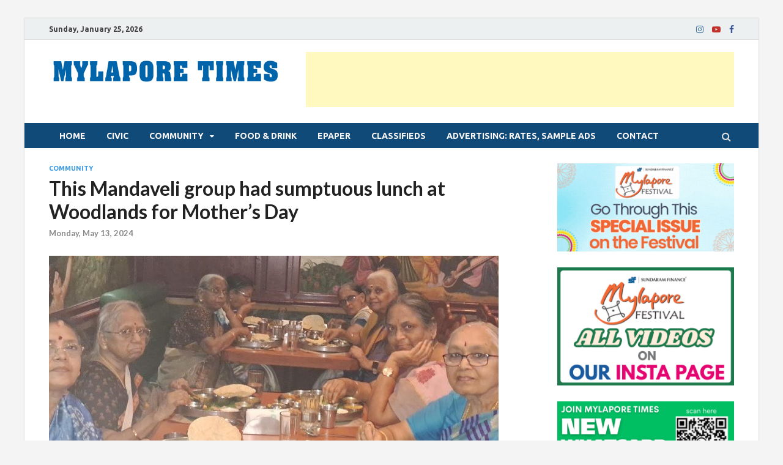

--- FILE ---
content_type: text/html; charset=UTF-8
request_url: https://www.mylaporetimes.com/2024/05/this-group-had-sumptuous-lunch-at-woodlands-for-mothers-day/
body_size: 16402
content:
<!DOCTYPE html>
<html lang="en-US">
<head>
<meta charset="UTF-8">
<meta name="viewport" content="width=device-width, initial-scale=1">
<link rel="profile" href="https://gmpg.org/xfn/11">

<meta name='robots' content='index, follow, max-image-preview:large, max-snippet:-1, max-video-preview:-1' />

	<!-- This site is optimized with the Yoast SEO plugin v23.8 - https://yoast.com/wordpress/plugins/seo/ -->
	<title>MYLAPORE TIMES - This Mandaveli group had sumptuous lunch at Woodlands for Mother&#039;s Day</title>
	<link rel="canonical" href="https://www.mylaporetimes.com/2024/05/this-group-had-sumptuous-lunch-at-woodlands-for-mothers-day/" />
	<meta property="og:locale" content="en_US" />
	<meta property="og:type" content="article" />
	<meta property="og:title" content="MYLAPORE TIMES - This Mandaveli group had sumptuous lunch at Woodlands for Mother&#039;s Day" />
	<meta property="og:description" content="The senior citizens of Ragamalika Appartments in Mandaveli celebrated Mother&rsquo;s Day by having lunch at The New Woodlands. They chose this place since it is their favouriteb place for dining. &hellip;" />
	<meta property="og:url" content="https://www.mylaporetimes.com/2024/05/this-group-had-sumptuous-lunch-at-woodlands-for-mothers-day/" />
	<meta property="og:site_name" content="MYLAPORE TIMES" />
	<meta property="article:publisher" content="https://www.facebook.com/mylaporetimes" />
	<meta property="article:published_time" content="2024-05-13T06:39:37+00:00" />
	<meta property="article:modified_time" content="2024-05-13T06:39:54+00:00" />
	<meta property="og:image" content="https://www.mylaporetimes.com/wp-content/uploads/2024/05/MT-MOMS-DINING-OUT-scaled.jpg" />
	<meta property="og:image:width" content="2560" />
	<meta property="og:image:height" content="790" />
	<meta property="og:image:type" content="image/jpeg" />
	<meta name="author" content="Team MyTimes" />
	<meta name="twitter:card" content="summary_large_image" />
	<script type="application/ld+json" class="yoast-schema-graph">{"@context":"https://schema.org","@graph":[{"@type":"Article","@id":"https://www.mylaporetimes.com/2024/05/this-group-had-sumptuous-lunch-at-woodlands-for-mothers-day/#article","isPartOf":{"@id":"https://www.mylaporetimes.com/2024/05/this-group-had-sumptuous-lunch-at-woodlands-for-mothers-day/"},"author":{"name":"Team MyTimes","@id":"https://www.mylaporetimes.com/#/schema/person/c405840687fa3482863018e6ff347340"},"headline":"This Mandaveli group had sumptuous lunch at Woodlands for Mother&#8217;s Day","datePublished":"2024-05-13T06:39:37+00:00","dateModified":"2024-05-13T06:39:54+00:00","mainEntityOfPage":{"@id":"https://www.mylaporetimes.com/2024/05/this-group-had-sumptuous-lunch-at-woodlands-for-mothers-day/"},"wordCount":104,"publisher":{"@id":"https://www.mylaporetimes.com/#organization"},"image":{"@id":"https://www.mylaporetimes.com/2024/05/this-group-had-sumptuous-lunch-at-woodlands-for-mothers-day/#primaryimage"},"thumbnailUrl":"https://www.mylaporetimes.com/wp-content/uploads/2024/05/MT-MOMS-DINING-OUT-scaled.jpg","keywords":["mothers day","ragamalika apartments"],"articleSection":["Community"],"inLanguage":"en-US"},{"@type":"WebPage","@id":"https://www.mylaporetimes.com/2024/05/this-group-had-sumptuous-lunch-at-woodlands-for-mothers-day/","url":"https://www.mylaporetimes.com/2024/05/this-group-had-sumptuous-lunch-at-woodlands-for-mothers-day/","name":"MYLAPORE TIMES - This Mandaveli group had sumptuous lunch at Woodlands for Mother's Day","isPartOf":{"@id":"https://www.mylaporetimes.com/#website"},"primaryImageOfPage":{"@id":"https://www.mylaporetimes.com/2024/05/this-group-had-sumptuous-lunch-at-woodlands-for-mothers-day/#primaryimage"},"image":{"@id":"https://www.mylaporetimes.com/2024/05/this-group-had-sumptuous-lunch-at-woodlands-for-mothers-day/#primaryimage"},"thumbnailUrl":"https://www.mylaporetimes.com/wp-content/uploads/2024/05/MT-MOMS-DINING-OUT-scaled.jpg","datePublished":"2024-05-13T06:39:37+00:00","dateModified":"2024-05-13T06:39:54+00:00","breadcrumb":{"@id":"https://www.mylaporetimes.com/2024/05/this-group-had-sumptuous-lunch-at-woodlands-for-mothers-day/#breadcrumb"},"inLanguage":"en-US","potentialAction":[{"@type":"ReadAction","target":["https://www.mylaporetimes.com/2024/05/this-group-had-sumptuous-lunch-at-woodlands-for-mothers-day/"]}]},{"@type":"ImageObject","inLanguage":"en-US","@id":"https://www.mylaporetimes.com/2024/05/this-group-had-sumptuous-lunch-at-woodlands-for-mothers-day/#primaryimage","url":"https://www.mylaporetimes.com/wp-content/uploads/2024/05/MT-MOMS-DINING-OUT-scaled.jpg","contentUrl":"https://www.mylaporetimes.com/wp-content/uploads/2024/05/MT-MOMS-DINING-OUT-scaled.jpg","width":2560,"height":790},{"@type":"BreadcrumbList","@id":"https://www.mylaporetimes.com/2024/05/this-group-had-sumptuous-lunch-at-woodlands-for-mothers-day/#breadcrumb","itemListElement":[{"@type":"ListItem","position":1,"name":"Home","item":"https://www.mylaporetimes.com/"},{"@type":"ListItem","position":2,"name":"Posts","item":"https://www.mylaporetimes.com/posts/"},{"@type":"ListItem","position":3,"name":"This Mandaveli group had sumptuous lunch at Woodlands for Mother&#8217;s Day"}]},{"@type":"WebSite","@id":"https://www.mylaporetimes.com/#website","url":"https://www.mylaporetimes.com/","name":"MYLAPORE TIMES","description":"Neighbourhood newspaper for Mylapore","publisher":{"@id":"https://www.mylaporetimes.com/#organization"},"potentialAction":[{"@type":"SearchAction","target":{"@type":"EntryPoint","urlTemplate":"https://www.mylaporetimes.com/?s={search_term_string}"},"query-input":{"@type":"PropertyValueSpecification","valueRequired":true,"valueName":"search_term_string"}}],"inLanguage":"en-US"},{"@type":"Organization","@id":"https://www.mylaporetimes.com/#organization","name":"MYLAPORE TIMES","url":"https://www.mylaporetimes.com/","logo":{"@type":"ImageObject","inLanguage":"en-US","@id":"https://www.mylaporetimes.com/#/schema/logo/image/","url":"https://www.mylaporetimes.com/wp-content/uploads/2021/03/cropped-MT-SI.jpg","contentUrl":"https://www.mylaporetimes.com/wp-content/uploads/2021/03/cropped-MT-SI.jpg","width":512,"height":512,"caption":"MYLAPORE TIMES"},"image":{"@id":"https://www.mylaporetimes.com/#/schema/logo/image/"},"sameAs":["https://www.facebook.com/mylaporetimes"]},{"@type":"Person","@id":"https://www.mylaporetimes.com/#/schema/person/c405840687fa3482863018e6ff347340","name":"Team MyTimes","image":{"@type":"ImageObject","inLanguage":"en-US","@id":"https://www.mylaporetimes.com/#/schema/person/image/","url":"https://secure.gravatar.com/avatar/b4dec746179741e89913e41f7da78f61?s=96&d=mm&r=g","contentUrl":"https://secure.gravatar.com/avatar/b4dec746179741e89913e41f7da78f61?s=96&d=mm&r=g","caption":"Team MyTimes"},"url":"https://www.mylaporetimes.com/author/mytimes/"}]}</script>
	<!-- / Yoast SEO plugin. -->


<link rel='dns-prefetch' href='//fonts.googleapis.com' />
<link rel="alternate" type="application/rss+xml" title="MYLAPORE TIMES &raquo; Feed" href="https://www.mylaporetimes.com/feed/" />
<link rel="alternate" type="application/rss+xml" title="MYLAPORE TIMES &raquo; Comments Feed" href="https://www.mylaporetimes.com/comments/feed/" />
<script type="text/javascript">
/* <![CDATA[ */
window._wpemojiSettings = {"baseUrl":"https:\/\/s.w.org\/images\/core\/emoji\/15.0.3\/72x72\/","ext":".png","svgUrl":"https:\/\/s.w.org\/images\/core\/emoji\/15.0.3\/svg\/","svgExt":".svg","source":{"concatemoji":"https:\/\/www.mylaporetimes.com\/wp-includes\/js\/wp-emoji-release.min.js?ver=9776e39aab916c7282e54b12f1f4842f"}};
/*! This file is auto-generated */
!function(i,n){var o,s,e;function c(e){try{var t={supportTests:e,timestamp:(new Date).valueOf()};sessionStorage.setItem(o,JSON.stringify(t))}catch(e){}}function p(e,t,n){e.clearRect(0,0,e.canvas.width,e.canvas.height),e.fillText(t,0,0);var t=new Uint32Array(e.getImageData(0,0,e.canvas.width,e.canvas.height).data),r=(e.clearRect(0,0,e.canvas.width,e.canvas.height),e.fillText(n,0,0),new Uint32Array(e.getImageData(0,0,e.canvas.width,e.canvas.height).data));return t.every(function(e,t){return e===r[t]})}function u(e,t,n){switch(t){case"flag":return n(e,"\ud83c\udff3\ufe0f\u200d\u26a7\ufe0f","\ud83c\udff3\ufe0f\u200b\u26a7\ufe0f")?!1:!n(e,"\ud83c\uddfa\ud83c\uddf3","\ud83c\uddfa\u200b\ud83c\uddf3")&&!n(e,"\ud83c\udff4\udb40\udc67\udb40\udc62\udb40\udc65\udb40\udc6e\udb40\udc67\udb40\udc7f","\ud83c\udff4\u200b\udb40\udc67\u200b\udb40\udc62\u200b\udb40\udc65\u200b\udb40\udc6e\u200b\udb40\udc67\u200b\udb40\udc7f");case"emoji":return!n(e,"\ud83d\udc26\u200d\u2b1b","\ud83d\udc26\u200b\u2b1b")}return!1}function f(e,t,n){var r="undefined"!=typeof WorkerGlobalScope&&self instanceof WorkerGlobalScope?new OffscreenCanvas(300,150):i.createElement("canvas"),a=r.getContext("2d",{willReadFrequently:!0}),o=(a.textBaseline="top",a.font="600 32px Arial",{});return e.forEach(function(e){o[e]=t(a,e,n)}),o}function t(e){var t=i.createElement("script");t.src=e,t.defer=!0,i.head.appendChild(t)}"undefined"!=typeof Promise&&(o="wpEmojiSettingsSupports",s=["flag","emoji"],n.supports={everything:!0,everythingExceptFlag:!0},e=new Promise(function(e){i.addEventListener("DOMContentLoaded",e,{once:!0})}),new Promise(function(t){var n=function(){try{var e=JSON.parse(sessionStorage.getItem(o));if("object"==typeof e&&"number"==typeof e.timestamp&&(new Date).valueOf()<e.timestamp+604800&&"object"==typeof e.supportTests)return e.supportTests}catch(e){}return null}();if(!n){if("undefined"!=typeof Worker&&"undefined"!=typeof OffscreenCanvas&&"undefined"!=typeof URL&&URL.createObjectURL&&"undefined"!=typeof Blob)try{var e="postMessage("+f.toString()+"("+[JSON.stringify(s),u.toString(),p.toString()].join(",")+"));",r=new Blob([e],{type:"text/javascript"}),a=new Worker(URL.createObjectURL(r),{name:"wpTestEmojiSupports"});return void(a.onmessage=function(e){c(n=e.data),a.terminate(),t(n)})}catch(e){}c(n=f(s,u,p))}t(n)}).then(function(e){for(var t in e)n.supports[t]=e[t],n.supports.everything=n.supports.everything&&n.supports[t],"flag"!==t&&(n.supports.everythingExceptFlag=n.supports.everythingExceptFlag&&n.supports[t]);n.supports.everythingExceptFlag=n.supports.everythingExceptFlag&&!n.supports.flag,n.DOMReady=!1,n.readyCallback=function(){n.DOMReady=!0}}).then(function(){return e}).then(function(){var e;n.supports.everything||(n.readyCallback(),(e=n.source||{}).concatemoji?t(e.concatemoji):e.wpemoji&&e.twemoji&&(t(e.twemoji),t(e.wpemoji)))}))}((window,document),window._wpemojiSettings);
/* ]]> */
</script>
<link rel='stylesheet' id='taxopress-frontend-css-css' href='https://www.mylaporetimes.com/wp-content/plugins/simple-tags/assets/frontend/css/frontend.css?ver=3.37.4' type='text/css' media='all' />
<style id='wp-emoji-styles-inline-css' type='text/css'>

	img.wp-smiley, img.emoji {
		display: inline !important;
		border: none !important;
		box-shadow: none !important;
		height: 1em !important;
		width: 1em !important;
		margin: 0 0.07em !important;
		vertical-align: -0.1em !important;
		background: none !important;
		padding: 0 !important;
	}
</style>
<link rel='stylesheet' id='wp-block-library-css' href='https://www.mylaporetimes.com/wp-includes/css/dist/block-library/style.min.css?ver=9776e39aab916c7282e54b12f1f4842f' type='text/css' media='all' />
<style id='wp-block-library-theme-inline-css' type='text/css'>
.wp-block-audio :where(figcaption){color:#555;font-size:13px;text-align:center}.is-dark-theme .wp-block-audio :where(figcaption){color:#ffffffa6}.wp-block-audio{margin:0 0 1em}.wp-block-code{border:1px solid #ccc;border-radius:4px;font-family:Menlo,Consolas,monaco,monospace;padding:.8em 1em}.wp-block-embed :where(figcaption){color:#555;font-size:13px;text-align:center}.is-dark-theme .wp-block-embed :where(figcaption){color:#ffffffa6}.wp-block-embed{margin:0 0 1em}.blocks-gallery-caption{color:#555;font-size:13px;text-align:center}.is-dark-theme .blocks-gallery-caption{color:#ffffffa6}:root :where(.wp-block-image figcaption){color:#555;font-size:13px;text-align:center}.is-dark-theme :root :where(.wp-block-image figcaption){color:#ffffffa6}.wp-block-image{margin:0 0 1em}.wp-block-pullquote{border-bottom:4px solid;border-top:4px solid;color:currentColor;margin-bottom:1.75em}.wp-block-pullquote cite,.wp-block-pullquote footer,.wp-block-pullquote__citation{color:currentColor;font-size:.8125em;font-style:normal;text-transform:uppercase}.wp-block-quote{border-left:.25em solid;margin:0 0 1.75em;padding-left:1em}.wp-block-quote cite,.wp-block-quote footer{color:currentColor;font-size:.8125em;font-style:normal;position:relative}.wp-block-quote.has-text-align-right{border-left:none;border-right:.25em solid;padding-left:0;padding-right:1em}.wp-block-quote.has-text-align-center{border:none;padding-left:0}.wp-block-quote.is-large,.wp-block-quote.is-style-large,.wp-block-quote.is-style-plain{border:none}.wp-block-search .wp-block-search__label{font-weight:700}.wp-block-search__button{border:1px solid #ccc;padding:.375em .625em}:where(.wp-block-group.has-background){padding:1.25em 2.375em}.wp-block-separator.has-css-opacity{opacity:.4}.wp-block-separator{border:none;border-bottom:2px solid;margin-left:auto;margin-right:auto}.wp-block-separator.has-alpha-channel-opacity{opacity:1}.wp-block-separator:not(.is-style-wide):not(.is-style-dots){width:100px}.wp-block-separator.has-background:not(.is-style-dots){border-bottom:none;height:1px}.wp-block-separator.has-background:not(.is-style-wide):not(.is-style-dots){height:2px}.wp-block-table{margin:0 0 1em}.wp-block-table td,.wp-block-table th{word-break:normal}.wp-block-table :where(figcaption){color:#555;font-size:13px;text-align:center}.is-dark-theme .wp-block-table :where(figcaption){color:#ffffffa6}.wp-block-video :where(figcaption){color:#555;font-size:13px;text-align:center}.is-dark-theme .wp-block-video :where(figcaption){color:#ffffffa6}.wp-block-video{margin:0 0 1em}:root :where(.wp-block-template-part.has-background){margin-bottom:0;margin-top:0;padding:1.25em 2.375em}
</style>
<style id='classic-theme-styles-inline-css' type='text/css'>
/*! This file is auto-generated */
.wp-block-button__link{color:#fff;background-color:#32373c;border-radius:9999px;box-shadow:none;text-decoration:none;padding:calc(.667em + 2px) calc(1.333em + 2px);font-size:1.125em}.wp-block-file__button{background:#32373c;color:#fff;text-decoration:none}
</style>
<style id='global-styles-inline-css' type='text/css'>
:root{--wp--preset--aspect-ratio--square: 1;--wp--preset--aspect-ratio--4-3: 4/3;--wp--preset--aspect-ratio--3-4: 3/4;--wp--preset--aspect-ratio--3-2: 3/2;--wp--preset--aspect-ratio--2-3: 2/3;--wp--preset--aspect-ratio--16-9: 16/9;--wp--preset--aspect-ratio--9-16: 9/16;--wp--preset--color--black: #000000;--wp--preset--color--cyan-bluish-gray: #abb8c3;--wp--preset--color--white: #ffffff;--wp--preset--color--pale-pink: #f78da7;--wp--preset--color--vivid-red: #cf2e2e;--wp--preset--color--luminous-vivid-orange: #ff6900;--wp--preset--color--luminous-vivid-amber: #fcb900;--wp--preset--color--light-green-cyan: #7bdcb5;--wp--preset--color--vivid-green-cyan: #00d084;--wp--preset--color--pale-cyan-blue: #8ed1fc;--wp--preset--color--vivid-cyan-blue: #0693e3;--wp--preset--color--vivid-purple: #9b51e0;--wp--preset--gradient--vivid-cyan-blue-to-vivid-purple: linear-gradient(135deg,rgba(6,147,227,1) 0%,rgb(155,81,224) 100%);--wp--preset--gradient--light-green-cyan-to-vivid-green-cyan: linear-gradient(135deg,rgb(122,220,180) 0%,rgb(0,208,130) 100%);--wp--preset--gradient--luminous-vivid-amber-to-luminous-vivid-orange: linear-gradient(135deg,rgba(252,185,0,1) 0%,rgba(255,105,0,1) 100%);--wp--preset--gradient--luminous-vivid-orange-to-vivid-red: linear-gradient(135deg,rgba(255,105,0,1) 0%,rgb(207,46,46) 100%);--wp--preset--gradient--very-light-gray-to-cyan-bluish-gray: linear-gradient(135deg,rgb(238,238,238) 0%,rgb(169,184,195) 100%);--wp--preset--gradient--cool-to-warm-spectrum: linear-gradient(135deg,rgb(74,234,220) 0%,rgb(151,120,209) 20%,rgb(207,42,186) 40%,rgb(238,44,130) 60%,rgb(251,105,98) 80%,rgb(254,248,76) 100%);--wp--preset--gradient--blush-light-purple: linear-gradient(135deg,rgb(255,206,236) 0%,rgb(152,150,240) 100%);--wp--preset--gradient--blush-bordeaux: linear-gradient(135deg,rgb(254,205,165) 0%,rgb(254,45,45) 50%,rgb(107,0,62) 100%);--wp--preset--gradient--luminous-dusk: linear-gradient(135deg,rgb(255,203,112) 0%,rgb(199,81,192) 50%,rgb(65,88,208) 100%);--wp--preset--gradient--pale-ocean: linear-gradient(135deg,rgb(255,245,203) 0%,rgb(182,227,212) 50%,rgb(51,167,181) 100%);--wp--preset--gradient--electric-grass: linear-gradient(135deg,rgb(202,248,128) 0%,rgb(113,206,126) 100%);--wp--preset--gradient--midnight: linear-gradient(135deg,rgb(2,3,129) 0%,rgb(40,116,252) 100%);--wp--preset--font-size--small: 13px;--wp--preset--font-size--medium: 20px;--wp--preset--font-size--large: 36px;--wp--preset--font-size--x-large: 42px;--wp--preset--spacing--20: 0.44rem;--wp--preset--spacing--30: 0.67rem;--wp--preset--spacing--40: 1rem;--wp--preset--spacing--50: 1.5rem;--wp--preset--spacing--60: 2.25rem;--wp--preset--spacing--70: 3.38rem;--wp--preset--spacing--80: 5.06rem;--wp--preset--shadow--natural: 6px 6px 9px rgba(0, 0, 0, 0.2);--wp--preset--shadow--deep: 12px 12px 50px rgba(0, 0, 0, 0.4);--wp--preset--shadow--sharp: 6px 6px 0px rgba(0, 0, 0, 0.2);--wp--preset--shadow--outlined: 6px 6px 0px -3px rgba(255, 255, 255, 1), 6px 6px rgba(0, 0, 0, 1);--wp--preset--shadow--crisp: 6px 6px 0px rgba(0, 0, 0, 1);}:where(.is-layout-flex){gap: 0.5em;}:where(.is-layout-grid){gap: 0.5em;}body .is-layout-flex{display: flex;}.is-layout-flex{flex-wrap: wrap;align-items: center;}.is-layout-flex > :is(*, div){margin: 0;}body .is-layout-grid{display: grid;}.is-layout-grid > :is(*, div){margin: 0;}:where(.wp-block-columns.is-layout-flex){gap: 2em;}:where(.wp-block-columns.is-layout-grid){gap: 2em;}:where(.wp-block-post-template.is-layout-flex){gap: 1.25em;}:where(.wp-block-post-template.is-layout-grid){gap: 1.25em;}.has-black-color{color: var(--wp--preset--color--black) !important;}.has-cyan-bluish-gray-color{color: var(--wp--preset--color--cyan-bluish-gray) !important;}.has-white-color{color: var(--wp--preset--color--white) !important;}.has-pale-pink-color{color: var(--wp--preset--color--pale-pink) !important;}.has-vivid-red-color{color: var(--wp--preset--color--vivid-red) !important;}.has-luminous-vivid-orange-color{color: var(--wp--preset--color--luminous-vivid-orange) !important;}.has-luminous-vivid-amber-color{color: var(--wp--preset--color--luminous-vivid-amber) !important;}.has-light-green-cyan-color{color: var(--wp--preset--color--light-green-cyan) !important;}.has-vivid-green-cyan-color{color: var(--wp--preset--color--vivid-green-cyan) !important;}.has-pale-cyan-blue-color{color: var(--wp--preset--color--pale-cyan-blue) !important;}.has-vivid-cyan-blue-color{color: var(--wp--preset--color--vivid-cyan-blue) !important;}.has-vivid-purple-color{color: var(--wp--preset--color--vivid-purple) !important;}.has-black-background-color{background-color: var(--wp--preset--color--black) !important;}.has-cyan-bluish-gray-background-color{background-color: var(--wp--preset--color--cyan-bluish-gray) !important;}.has-white-background-color{background-color: var(--wp--preset--color--white) !important;}.has-pale-pink-background-color{background-color: var(--wp--preset--color--pale-pink) !important;}.has-vivid-red-background-color{background-color: var(--wp--preset--color--vivid-red) !important;}.has-luminous-vivid-orange-background-color{background-color: var(--wp--preset--color--luminous-vivid-orange) !important;}.has-luminous-vivid-amber-background-color{background-color: var(--wp--preset--color--luminous-vivid-amber) !important;}.has-light-green-cyan-background-color{background-color: var(--wp--preset--color--light-green-cyan) !important;}.has-vivid-green-cyan-background-color{background-color: var(--wp--preset--color--vivid-green-cyan) !important;}.has-pale-cyan-blue-background-color{background-color: var(--wp--preset--color--pale-cyan-blue) !important;}.has-vivid-cyan-blue-background-color{background-color: var(--wp--preset--color--vivid-cyan-blue) !important;}.has-vivid-purple-background-color{background-color: var(--wp--preset--color--vivid-purple) !important;}.has-black-border-color{border-color: var(--wp--preset--color--black) !important;}.has-cyan-bluish-gray-border-color{border-color: var(--wp--preset--color--cyan-bluish-gray) !important;}.has-white-border-color{border-color: var(--wp--preset--color--white) !important;}.has-pale-pink-border-color{border-color: var(--wp--preset--color--pale-pink) !important;}.has-vivid-red-border-color{border-color: var(--wp--preset--color--vivid-red) !important;}.has-luminous-vivid-orange-border-color{border-color: var(--wp--preset--color--luminous-vivid-orange) !important;}.has-luminous-vivid-amber-border-color{border-color: var(--wp--preset--color--luminous-vivid-amber) !important;}.has-light-green-cyan-border-color{border-color: var(--wp--preset--color--light-green-cyan) !important;}.has-vivid-green-cyan-border-color{border-color: var(--wp--preset--color--vivid-green-cyan) !important;}.has-pale-cyan-blue-border-color{border-color: var(--wp--preset--color--pale-cyan-blue) !important;}.has-vivid-cyan-blue-border-color{border-color: var(--wp--preset--color--vivid-cyan-blue) !important;}.has-vivid-purple-border-color{border-color: var(--wp--preset--color--vivid-purple) !important;}.has-vivid-cyan-blue-to-vivid-purple-gradient-background{background: var(--wp--preset--gradient--vivid-cyan-blue-to-vivid-purple) !important;}.has-light-green-cyan-to-vivid-green-cyan-gradient-background{background: var(--wp--preset--gradient--light-green-cyan-to-vivid-green-cyan) !important;}.has-luminous-vivid-amber-to-luminous-vivid-orange-gradient-background{background: var(--wp--preset--gradient--luminous-vivid-amber-to-luminous-vivid-orange) !important;}.has-luminous-vivid-orange-to-vivid-red-gradient-background{background: var(--wp--preset--gradient--luminous-vivid-orange-to-vivid-red) !important;}.has-very-light-gray-to-cyan-bluish-gray-gradient-background{background: var(--wp--preset--gradient--very-light-gray-to-cyan-bluish-gray) !important;}.has-cool-to-warm-spectrum-gradient-background{background: var(--wp--preset--gradient--cool-to-warm-spectrum) !important;}.has-blush-light-purple-gradient-background{background: var(--wp--preset--gradient--blush-light-purple) !important;}.has-blush-bordeaux-gradient-background{background: var(--wp--preset--gradient--blush-bordeaux) !important;}.has-luminous-dusk-gradient-background{background: var(--wp--preset--gradient--luminous-dusk) !important;}.has-pale-ocean-gradient-background{background: var(--wp--preset--gradient--pale-ocean) !important;}.has-electric-grass-gradient-background{background: var(--wp--preset--gradient--electric-grass) !important;}.has-midnight-gradient-background{background: var(--wp--preset--gradient--midnight) !important;}.has-small-font-size{font-size: var(--wp--preset--font-size--small) !important;}.has-medium-font-size{font-size: var(--wp--preset--font-size--medium) !important;}.has-large-font-size{font-size: var(--wp--preset--font-size--large) !important;}.has-x-large-font-size{font-size: var(--wp--preset--font-size--x-large) !important;}
:where(.wp-block-post-template.is-layout-flex){gap: 1.25em;}:where(.wp-block-post-template.is-layout-grid){gap: 1.25em;}
:where(.wp-block-columns.is-layout-flex){gap: 2em;}:where(.wp-block-columns.is-layout-grid){gap: 2em;}
:root :where(.wp-block-pullquote){font-size: 1.5em;line-height: 1.6;}
</style>
<link rel='stylesheet' id='ssb-front-css-css' href='https://www.mylaporetimes.com/wp-content/plugins/simple-social-buttons/assets/css/front.css?ver=6.2.0' type='text/css' media='all' />
<link rel='stylesheet' id='hitmag-fonts-css' href='https://fonts.googleapis.com/css?family=Ubuntu%3A400%2C500%2C700%7CLato%3A400%2C700%2C400italic%2C700italic%7COpen+Sans%3A400%2C400italic%2C700&#038;subset=latin%2Clatin-ext' type='text/css' media='all' />
<link rel='stylesheet' id='hitmag-font-awesome-css' href='https://www.mylaporetimes.com/wp-content/themes/hitmag/css/font-awesome.min.css?ver=4.7.0' type='text/css' media='all' />
<link rel='stylesheet' id='hitmag-style-css' href='https://www.mylaporetimes.com/wp-content/themes/hitmag/style.css?ver=9776e39aab916c7282e54b12f1f4842f' type='text/css' media='all' />
<link rel='stylesheet' id='jquery-flexslider-css' href='https://www.mylaporetimes.com/wp-content/themes/hitmag/css/flexslider.css?ver=9776e39aab916c7282e54b12f1f4842f' type='text/css' media='screen' />
<link rel='stylesheet' id='jquery-magnific-popup-css' href='https://www.mylaporetimes.com/wp-content/themes/hitmag/css/magnific-popup.css?ver=9776e39aab916c7282e54b12f1f4842f' type='text/css' media='all' />
<!--n2css--><!--n2js--><script type="text/javascript" src="https://www.mylaporetimes.com/wp-includes/js/jquery/jquery.min.js?ver=3.7.1" id="jquery-core-js"></script>
<script type="text/javascript" src="https://www.mylaporetimes.com/wp-includes/js/jquery/jquery-migrate.min.js?ver=3.4.1" id="jquery-migrate-js"></script>
<!--[if lt IE 9]>
<script type="text/javascript" src="https://www.mylaporetimes.com/wp-content/themes/hitmag/js/html5shiv.min.js?ver=9776e39aab916c7282e54b12f1f4842f" id="html5shiv-js"></script>
<![endif]-->
<script type="text/javascript" src="https://www.mylaporetimes.com/wp-content/plugins/simple-tags/assets/frontend/js/frontend.js?ver=3.37.4" id="taxopress-frontend-js-js"></script>
<link rel="https://api.w.org/" href="https://www.mylaporetimes.com/wp-json/" /><link rel="alternate" title="JSON" type="application/json" href="https://www.mylaporetimes.com/wp-json/wp/v2/posts/80506" /><link rel="EditURI" type="application/rsd+xml" title="RSD" href="https://www.mylaporetimes.com/xmlrpc.php?rsd" />
<link rel="alternate" title="oEmbed (JSON)" type="application/json+oembed" href="https://www.mylaporetimes.com/wp-json/oembed/1.0/embed?url=https%3A%2F%2Fwww.mylaporetimes.com%2F2024%2F05%2Fthis-group-had-sumptuous-lunch-at-woodlands-for-mothers-day%2F" />
<link rel="alternate" title="oEmbed (XML)" type="text/xml+oembed" href="https://www.mylaporetimes.com/wp-json/oembed/1.0/embed?url=https%3A%2F%2Fwww.mylaporetimes.com%2F2024%2F05%2Fthis-group-had-sumptuous-lunch-at-woodlands-for-mothers-day%2F&#038;format=xml" />
 <style media="screen">

		.simplesocialbuttons.simplesocialbuttons_inline .ssb-fb-like, .simplesocialbuttons.simplesocialbuttons_inline amp-facebook-like {
	  margin: 8px;
	}
		 /*inline margin*/
	
	
	
	
	
		.simplesocialbuttons.simplesocialbuttons_inline.simplesocial-round-icon button{
	  margin: 8px;
	}

	
			 /*margin-digbar*/

	
	
	
	
	
	
	
</style>

<!-- Open Graph Meta Tags generated by Simple Social Buttons 6.2.0 -->
<meta property="og:title" content="This  Mandaveli group had sumptuous lunch at Woodlands for Mother&#8217;s Day - MYLAPORE TIMES" />
<meta property="og:type" content="article" />
<meta property="og:description" content="The senior citizens of Ragamalika Appartments in Mandaveli celebrated Mother&#039;s Day by having lunch at The New Woodlands. They chose this place since it is their favouriteb place for dining. Said one member of this group, &quot;Since we hail from middle class&nbsp; families and though we have struggled&nbsp; to bring up our children and family, at this stage we are&hellip;" />
<meta property="og:url" content="https://www.mylaporetimes.com/2024/05/this-group-had-sumptuous-lunch-at-woodlands-for-mothers-day/" />
<meta property="og:site_name" content="MYLAPORE TIMES" />
<meta property="og:image" content="https://www.mylaporetimes.com/wp-content/uploads/2024/05/MT-MOMS-DINING-OUT-scaled.jpg" />
<meta name="twitter:card" content="summary_large_image" />
<meta name="twitter:description" content="The senior citizens of Ragamalika Appartments in Mandaveli celebrated Mother's Day by having lunch at The New Woodlands. They chose this place since it is their favouriteb place for dining. Said one member of this group, "Since we hail from middle class&nbsp; families and though we have struggled&nbsp; to bring up our children and family, at this stage we are&hellip;" />
<meta name="twitter:title" content="This  Mandaveli group had sumptuous lunch at Woodlands for Mother&#8217;s Day - MYLAPORE TIMES" />
<meta property="twitter:image" content="https://www.mylaporetimes.com/wp-content/uploads/2024/05/MT-MOMS-DINING-OUT-scaled.jpg" />
		<style type="text/css">
			
			button,
			input[type="button"],
			input[type="reset"],
			input[type="submit"] {
				background: #3b9be5;
			}

            .th-readmore {
                background: #3b9be5;
            }           

            a:hover {
                color: #3b9be5;
            } 

            .main-navigation a:hover {
                background-color: #3b9be5;
            }

            .main-navigation .current_page_item > a,
            .main-navigation .current-menu-item > a,
            .main-navigation .current_page_ancestor > a,
            .main-navigation .current-menu-ancestor > a {
                background-color: #3b9be5;
            }

            #main-nav-button:hover {
                background-color: #3b9be5;
            }

            .post-navigation .post-title:hover {
                color: #3b9be5;
            }

            .top-navigation a:hover {
                color: #3b9be5;
            }

            .top-navigation ul ul a:hover {
                background: #3b9be5;
            }

            #top-nav-button:hover {
                color: #3b9be5;
            }

            .responsive-mainnav li a:hover,
            .responsive-topnav li a:hover {
                background: #3b9be5;
            }

            #hm-search-form .search-form .search-submit {
                background-color: #3b9be5;
            }

            .nav-links .current {
                background: #3b9be5;
            }

            .elementor-widget-container h5,
            .widget-title {
                border-bottom: 2px solid #3b9be5;
            }

            .footer-widget-title {
                border-bottom: 2px solid #3b9be5;
            }

            .widget-area a:hover {
                color: #3b9be5;
            }

            .footer-widget-area .widget a:hover {
                color: #3b9be5;
            }

            .site-info a:hover {
                color: #3b9be5;
            }

            .search-form .search-submit {
                background: #3b9be5;
            }

            .hmb-entry-title a:hover {
                color: #3b9be5;
            }

            .hmb-entry-meta a:hover,
            .hms-meta a:hover {
                color: #3b9be5;
            }

            .hms-title a:hover {
                color: #3b9be5;
            }

            .hmw-grid-post .post-title a:hover {
                color: #3b9be5;
            }

            .footer-widget-area .hmw-grid-post .post-title a:hover,
            .footer-widget-area .hmb-entry-title a:hover,
            .footer-widget-area .hms-title a:hover {
                color: #3b9be5;
            }

            .hm-tabs-wdt .ui-state-active {
                border-bottom: 2px solid #3b9be5;
            }

            a.hm-viewall {
                background: #3b9be5;
            }

            #hitmag-tags a,
            .widget_tag_cloud .tagcloud a {
                background: #3b9be5;
            }

            .site-title a {
                color: #3b9be5;
            }

            .hitmag-post .entry-title a:hover {
                color: #3b9be5;
            }

            .hitmag-post .entry-meta a:hover {
                color: #3b9be5;
            }

            .cat-links a {
                color: #3b9be5;
            }

            .hitmag-single .entry-meta a:hover {
                color: #3b9be5;
            }

            .hitmag-single .author a:hover {
                color: #3b9be5;
            }

            .hm-author-content .author-posts-link {
                color: #3b9be5;
            }

            .hm-tags-links a:hover {
                background: #3b9be5;
            }

            .hm-tagged {
                background: #3b9be5;
            }

            .hm-edit-link a.post-edit-link {
                background: #3b9be5;
            }

            .arc-page-title {
                border-bottom: 2px solid #3b9be5;
            }

            .srch-page-title {
                border-bottom: 2px solid #3b9be5;
            }

            .hm-slider-details .cat-links {
                background: #3b9be5;
            }

            .hm-rel-post .post-title a:hover {
                color: #3b9be5;
            }

            .comment-author a {
                color: #3b9be5;
            }

            .comment-metadata a:hover,
            .comment-metadata a:focus,
            .pingback .comment-edit-link:hover,
            .pingback .comment-edit-link:focus {
                color: #3b9be5;
            }

            .comment-reply-link:hover,
            .comment-reply-link:focus {
                background: #3b9be5;
            }

            .required {
                color: #3b9be5;
            }

            blockquote {
                border-left: 3px solid #3b9be5;
            }

            .comment-reply-title small a:before {
                color: #3b9be5;
            }
            
            .woocommerce ul.products li.product h3:hover,
            .woocommerce-widget-area ul li a:hover,
            .woocommerce-loop-product__title:hover {
                color: #3b9be5;
            }

            .woocommerce-product-search input[type="submit"],
            .woocommerce #respond input#submit, 
            .woocommerce a.button, 
            .woocommerce button.button, 
            .woocommerce input.button,
            .woocommerce nav.woocommerce-pagination ul li a:focus,
            .woocommerce nav.woocommerce-pagination ul li a:hover,
            .woocommerce nav.woocommerce-pagination ul li span.current,
            .woocommerce span.onsale,
            .woocommerce-widget-area .widget-title,
            .woocommerce #respond input#submit.alt,
            .woocommerce a.button.alt,
            .woocommerce button.button.alt,
            .woocommerce input.button.alt {
                background: #3b9be5;
            }
            
            .wp-block-quote,
            .wp-block-quote:not(.is-large):not(.is-style-large) {
                border-left: 3px solid #3b9be5;
            }		</style>
		<style type="text/css">

			.site-title a,
		.site-description {
			position: absolute;
			clip: rect(1px, 1px, 1px, 1px);
		}

	
	</style>
	<style type="text/css" id="custom-background-css">
body.custom-background { background-color: #f4f4f4; }
</style>
	<link rel="icon" href="https://www.mylaporetimes.com/wp-content/uploads/2021/03/cropped-MT-SI-32x32.jpg" sizes="32x32" />
<link rel="icon" href="https://www.mylaporetimes.com/wp-content/uploads/2021/03/cropped-MT-SI-192x192.jpg" sizes="192x192" />
<link rel="apple-touch-icon" href="https://www.mylaporetimes.com/wp-content/uploads/2021/03/cropped-MT-SI-180x180.jpg" />
<meta name="msapplication-TileImage" content="https://www.mylaporetimes.com/wp-content/uploads/2021/03/cropped-MT-SI-270x270.jpg" />
</head>

<body data-rsssl=1 class="post-template-default single single-post postid-80506 single-format-standard custom-background wp-custom-logo th-right-sidebar">



<div id="page" class="site hitmag-wrapper">
	<a class="skip-link screen-reader-text" href="#content">Skip to content</a>

	
	<header id="masthead" class="site-header" role="banner">

		
							<div class="hm-topnavbutton">
					<div class="hm-nwrap">
						<a href="#" class="navbutton" id="top-nav-button">Top Menu</a>
					</div>	
				</div>
				<div class="responsive-topnav"></div>					
			
			<div class="hm-top-bar">
				<div class="hm-container">
					
											<div class="hm-date">Sunday, January 25, 2026</div>
					
											<div id="top-navigation" class="top-navigation">
												
						</div>		
					
					<div class="hm-social-menu"><div id="hm-menu-social" class="menu"><ul id="menu-social-items" class="menu-items"><li id="menu-item-83191" class="menu-item menu-item-type-custom menu-item-object-custom menu-item-83191"><a href="https://www.instagram.com/mylapore_times"><span class="screen-reader-text">Instagram</span></a></li>
<li id="menu-item-64251" class="menu-item menu-item-type-custom menu-item-object-custom menu-item-64251"><a href="https://www.youtube.com/mylaporetv"><span class="screen-reader-text">YouTube</span></a></li>
<li id="menu-item-64250" class="menu-item menu-item-type-custom menu-item-object-custom menu-item-64250"><a href="https://www.facebook.com/mylaporetimes/"><span class="screen-reader-text">Facebook</span></a></li>
</ul></div></div>
				</div><!-- .hm-container -->
			</div><!-- .hm-top-bar -->

		
		
		<div class="header-main-area ">
			<div class="hm-container">
			<div class="site-branding">
				<div class="site-branding-content">
					<div class="hm-logo">
						<a href="https://www.mylaporetimes.com/" class="custom-logo-link" rel="home"><img width="380" height="47" src="https://www.mylaporetimes.com/wp-content/uploads/2025/09/cropped-MT-logo-1.png" class="custom-logo" alt="MYLAPORE TIMES" decoding="async" /></a>					</div><!-- .hm-logo -->

					<div class="hm-site-title">
													<p class="site-title"><a href="https://www.mylaporetimes.com/" rel="home">MYLAPORE TIMES</a></p>
													<p class="site-description">Neighbourhood newspaper for Mylapore</p>
											</div><!-- .hm-site-title -->
				</div><!-- .site-branding-content -->
			</div><!-- .site-branding -->

			
			<div class="hm-header-sidebar"><aside id="custom_html-15" class="widget_text widget widget_custom_html"><div class="textwidget custom-html-widget"><script async src="https://pagead2.googlesyndication.com/pagead/js/adsbygoogle.js?client=ca-pub-2556124594130073"
     crossorigin="anonymous"></script>
<!-- 428 1 -->
<ins class="adsbygoogle"
     style="display:inline-block;width:700px;height:90px"
     data-ad-client="ca-pub-2556124594130073"
     data-ad-slot="6813991524"></ins>
<script>
     (adsbygoogle = window.adsbygoogle || []).push({});
</script></div></aside></div>			</div><!-- .hm-container -->
		</div><!-- .header-main-area -->

		
		<div class="hm-nav-container">
			<nav id="site-navigation" class="main-navigation" role="navigation">
				<div class="hm-container">
					<div class="menu-categories-container"><ul id="primary-menu" class="menu"><li id="menu-item-64268" class="menu-item menu-item-type-post_type menu-item-object-page menu-item-home menu-item-64268"><a href="https://www.mylaporetimes.com/">Home</a></li>
<li id="menu-item-64255" class="menu-item menu-item-type-taxonomy menu-item-object-category menu-item-64255"><a href="https://www.mylaporetimes.com/category/civic/">Civic</a></li>
<li id="menu-item-64256" class="menu-item menu-item-type-taxonomy menu-item-object-category current-post-ancestor current-menu-parent current-post-parent menu-item-has-children menu-item-64256"><a href="https://www.mylaporetimes.com/category/community/">Community</a>
<ul class="sub-menu">
	<li id="menu-item-64259" class="menu-item menu-item-type-taxonomy menu-item-object-category menu-item-64259"><a href="https://www.mylaporetimes.com/category/community/people/">People</a></li>
	<li id="menu-item-64269" class="menu-item menu-item-type-taxonomy menu-item-object-category menu-item-64269"><a href="https://www.mylaporetimes.com/category/obituaries/">Obituaries</a></li>
	<li id="menu-item-64258" class="menu-item menu-item-type-taxonomy menu-item-object-category menu-item-64258"><a href="https://www.mylaporetimes.com/category/community/govt-agencies/">Govt. Agencies</a></li>
</ul>
</li>
<li id="menu-item-74271" class="menu-item menu-item-type-taxonomy menu-item-object-category menu-item-74271"><a href="https://www.mylaporetimes.com/category/food-drink/">Food &amp; Drink</a></li>
<li id="menu-item-66261" class="menu-item menu-item-type-post_type menu-item-object-page menu-item-66261"><a href="https://www.mylaporetimes.com/mt-epaper/">epaper</a></li>
<li id="menu-item-68847" class="menu-item menu-item-type-custom menu-item-object-custom menu-item-68847"><a href="https://www.mylaporetimes.com/mylapore-times-classifieds/">Classifieds</a></li>
<li id="menu-item-74209" class="menu-item menu-item-type-post_type menu-item-object-page menu-item-74209"><a href="https://www.mylaporetimes.com/advertising/">Advertising: Rates, Sample Ads</a></li>
<li id="menu-item-65760" class="menu-item menu-item-type-post_type menu-item-object-page menu-item-65760"><a href="https://www.mylaporetimes.com/contact/">Contact</a></li>
</ul></div>					
											<div class="hm-search-button-icon"></div>
						<div class="hm-search-box-container">
							<div class="hm-search-box">
								<form role="search" method="get" class="search-form" action="https://www.mylaporetimes.com/">
				<label>
					<span class="screen-reader-text">Search for:</span>
					<input type="search" class="search-field" placeholder="Search &hellip;" value="" name="s" />
				</label>
				<input type="submit" class="search-submit" value="Search" />
			</form>							</div><!-- th-search-box -->
						</div><!-- .th-search-box-container -->
									</div><!-- .hm-container -->
			</nav><!-- #site-navigation -->
			<div class="hm-nwrap">
				<a href="#" class="navbutton" id="main-nav-button">Main Menu</a>
			</div>
			<div class="responsive-mainnav"></div>
		</div><!-- .hm-nav-container -->

		
	</header><!-- #masthead -->

	
	<div id="content" class="site-content">
		<div class="hm-container">
	
	<div id="primary" class="content-area">
		<main id="main" class="site-main" role="main">
        
       		
<article id="post-80506" class="hitmag-single post-80506 post type-post status-publish format-standard has-post-thumbnail hentry category-community tag-mothers-day tag-ragamalika-apartments">

	
	<header class="entry-header">
		<div class="cat-links"><a href="https://www.mylaporetimes.com/category/community/" rel="category tag">Community</a></div><h1 class="entry-title">This  Mandaveli group had sumptuous lunch at Woodlands for Mother&#8217;s Day</h1>		<div class="entry-meta">
			<span class="posted-on"><a href="https://www.mylaporetimes.com/2024/05/this-group-had-sumptuous-lunch-at-woodlands-for-mothers-day/" rel="bookmark"><time class="entry-date published" datetime="2024-05-13T12:09:37+05:30">Monday, May 13, 2024</time><time class="updated" datetime="2024-05-13T12:09:54+05:30">Monday, May 13, 2024</time></a></span>		</div><!-- .entry-meta -->
		
	</header><!-- .entry-header -->
	
	<a class="image-link" href="https://www.mylaporetimes.com/wp-content/uploads/2024/05/MT-MOMS-DINING-OUT-scaled.jpg"><img width="735" height="400" src="https://www.mylaporetimes.com/wp-content/uploads/2024/05/MT-MOMS-DINING-OUT-735x400.jpg" class="attachment-hitmag-featured size-hitmag-featured wp-post-image" alt="" decoding="async" fetchpriority="high" /></a>
	
	<div class="entry-content">
		<div class="simplesocialbuttons simplesocial-round-icon simplesocialbuttons_inline simplesocialbuttons-align-left post-80506 post  simplesocialbuttons-inline-no-animation">
<button class="simplesocial-fb-share"  rel="nofollow"  target="_blank"  aria-label="Facebook Share" data-href="https://www.facebook.com/sharer/sharer.php?u=https://www.mylaporetimes.com/2024/05/this-group-had-sumptuous-lunch-at-woodlands-for-mothers-day/" onClick="javascript:window.open(this.dataset.href, '', 'menubar=no,toolbar=no,resizable=yes,scrollbars=yes,height=600,width=600');return false;"><span class="simplesocialtxt">Facebook </span> </button>
<button class="simplesocial-twt-share"  rel="nofollow"  target="_blank"  aria-label="Twitter Share" data-href="https://twitter.com/intent/tweet?text=This++Mandaveli+group+had+sumptuous+lunch+at+Woodlands+for+Mother%E2%80%99s+Day&url=https://www.mylaporetimes.com/2024/05/this-group-had-sumptuous-lunch-at-woodlands-for-mothers-day/" onClick="javascript:window.open(this.dataset.href, '', 'menubar=no,toolbar=no,resizable=yes,scrollbars=yes,height=600,width=600');return false;"><span class="simplesocialtxt">Twitter</span> </button>
<button onClick="javascript:window.open(this.dataset.href, '_blank' );return false;" class="simplesocial-whatsapp-share"  rel="nofollow"  target="_blank"  aria-label="WhatsApp Share" data-href="https://api.whatsapp.com/send?text=https://www.mylaporetimes.com/2024/05/this-group-had-sumptuous-lunch-at-woodlands-for-mothers-day/"><span class="simplesocialtxt">WhatsApp</span></button>
<button  rel="nofollow"  target="_blank"  class="simplesocial-linkedin-share" aria-label="LinkedIn Share" data-href="https://www.linkedin.com/sharing/share-offsite/?url=https://www.mylaporetimes.com/2024/05/this-group-had-sumptuous-lunch-at-woodlands-for-mothers-day/" onClick="javascript:window.open(this.dataset.href, '', 'menubar=no,toolbar=no,resizable=yes,scrollbars=yes,height=600,width=600');return false;"><span class="simplesocialtxt">LinkedIn</span></button>
<button onClick="javascript:window.location.href = this.dataset.href;return false;" class="simplesocial-email-share" aria-label="Share through Email"  rel="nofollow"  target="_blank"   data-href="mailto:?subject=This  Mandaveli group had sumptuous lunch at Woodlands for Mother%E2%80%99s Day&body=https://www.mylaporetimes.com/2024/05/this-group-had-sumptuous-lunch-at-woodlands-for-mothers-day/"><span class="simplesocialtxt">Email</span></button>
<button onClick="javascript:window.print();return false;"  rel="nofollow"  target="_blank"  aria-label="Print Share" class="simplesocial-print-share" ><span class="simplesocialtxt">Print</span></button>
</div>
<p>The senior citizens of Ragamalika Appartments in Mandaveli celebrated Mother&#8217;s Day by having lunch at The New Woodlands.</p>
<p>They chose this place since it is their favouriteb place for dining.</p>
<p>Said one member of this group, &#8220;Since we hail from middle class  families and though we have struggled  to bring up our children and family, at this stage we are all happy enjoying these days with lot of fun.&#8221;</p>
<p>20 women made time for this lunch, the seniormost being a 83 year old.</p>
<div dir="auto"><strong><em>&#8211; Report by Kalyani Muralidharan, a member of this group</em></strong></div>

<!-- Generated by TaxoPress 3.37.4 - https://wordpress.org/plugins/simple-tags/ -->
	<div class="taxopress-output-wrapper"> <div class="st-post-tags ">Tags:  
	<a href="https://www.mylaporetimes.com/tag/mothers-day/" title="mothers day">mothers day</a>, 
<a href="https://www.mylaporetimes.com/tag/ragamalika-apartments/" title="ragamalika apartments">ragamalika apartments</a> <br /></div>
</div>
	</div><!-- .entry-content -->

	
	<footer class="entry-footer">
			</footer><!-- .entry-footer -->

	
</article><!-- #post-## -->
    <div class="hm-related-posts">
    
    <div class="wt-container">
        <h4 class="widget-title">Related Posts</h4>
    </div>

    <div class="hmrp-container">

        
                <div class="hm-rel-post">
                    <a href="https://www.mylaporetimes.com/2026/01/daksha-aadhya-gets-recognised-for-yogasanas-feat/" rel="bookmark" title="Daksha Aadhya gets recognised for yogasanas feat">
                        <img width="348" height="215" src="https://www.mylaporetimes.com/wp-content/uploads/2026/01/MT-YOGA-DAKSHYA-348x215.jpg" class="attachment-hitmag-grid size-hitmag-grid wp-post-image" alt="" decoding="async" />                    </a>
                    <h3 class="post-title">
                        <a href="https://www.mylaporetimes.com/2026/01/daksha-aadhya-gets-recognised-for-yogasanas-feat/" rel="bookmark" title="Daksha Aadhya gets recognised for yogasanas feat">
                            Daksha Aadhya gets recognised for yogasanas feat                        </a>
                    </h3>
                    <p class="hms-meta"><time class="entry-date published updated" datetime="2026-01-20T18:45:12+05:30">Tuesday, January 20, 2026</time></p>
                </div>
            
            
                <div class="hm-rel-post">
                    <a href="https://www.mylaporetimes.com/2026/01/jeth-nagar-community-gifts-civic-workers-for-pongal/" rel="bookmark" title="Jeth Nagar community gifts civic workers for Pongal">
                        <img width="348" height="215" src="https://www.mylaporetimes.com/wp-content/uploads/2026/01/MT-PONGAL-JETH-NGR-348x215.jpg" class="attachment-hitmag-grid size-hitmag-grid wp-post-image" alt="" decoding="async" />                    </a>
                    <h3 class="post-title">
                        <a href="https://www.mylaporetimes.com/2026/01/jeth-nagar-community-gifts-civic-workers-for-pongal/" rel="bookmark" title="Jeth Nagar community gifts civic workers for Pongal">
                            Jeth Nagar community gifts civic workers for Pongal                        </a>
                    </h3>
                    <p class="hms-meta"><time class="entry-date published updated" datetime="2026-01-17T11:04:15+05:30">Saturday, January 17, 2026</time></p>
                </div>
            
            
                <div class="hm-rel-post">
                    <a href="https://www.mylaporetimes.com/2026/01/cit-colony-community-celebrates-pongal-in-local-park/" rel="bookmark" title="CIT Colony community celebrates Pongal in local park">
                        <img width="348" height="215" src="https://www.mylaporetimes.com/wp-content/uploads/2026/01/1-7-1-348x215.jpg" class="attachment-hitmag-grid size-hitmag-grid wp-post-image" alt="" decoding="async" loading="lazy" />                    </a>
                    <h3 class="post-title">
                        <a href="https://www.mylaporetimes.com/2026/01/cit-colony-community-celebrates-pongal-in-local-park/" rel="bookmark" title="CIT Colony community celebrates Pongal in local park">
                            CIT Colony community celebrates Pongal in local park                        </a>
                    </h3>
                    <p class="hms-meta"><time class="entry-date published updated" datetime="2026-01-16T10:53:29+05:30">Friday, January 16, 2026</time></p>
                </div>
            
            
    </div>
    </div>

    
	<nav class="navigation post-navigation" aria-label="Posts">
		<h2 class="screen-reader-text">Post navigation</h2>
		<div class="nav-links"><div class="nav-previous"><a href="https://www.mylaporetimes.com/2024/05/meet-on-bharathiyar-may-13-evening/" rel="prev"><span class="meta-nav" aria-hidden="true">Previous Article</span> <span class="post-title">Meet on Bharathiyar. May 13 evening</span></a></div><div class="nav-next"><a href="https://www.mylaporetimes.com/2024/05/the-brew-room-at-hotel-savera-celebrates-10-years-what-has-been-your-fav-choice-here/" rel="next"><span class="meta-nav" aria-hidden="true">Next Article</span> <span class="post-title">The Brew Room at Hotel Savera celebrates 10 years. What has been your fav choice here?</span></a></div></div>
	</nav>
		</main><!-- #main -->
	</div><!-- #primary -->


<aside id="secondary" class="widget-area" role="complementary">

	
	<section id="media_image-180" class="widget widget_media_image"><a href="https://mylaporetimes.com/advt/Mylapore-Festival-2026.pdf" target="_blank" rel="noopener"><img width="300" height="150" src="https://www.mylaporetimes.com/wp-content/uploads/2026/01/MF-Gallery1.gif" class="image wp-image-87635  attachment-full size-full" alt="" style="max-width: 100%; height: auto;" decoding="async" loading="lazy" /></a></section><section id="media_image-178" class="widget widget_media_image"><a href="https://www.instagram.com/mylapore_times/reels/" target="_blank" rel="noopener"><img width="300" height="200" src="https://www.mylaporetimes.com/wp-content/uploads/2026/01/All-Videos-on-our-insta-page.png" class="image wp-image-87510  attachment-full size-full" alt="" style="max-width: 100%; height: auto;" decoding="async" loading="lazy" /></a></section><section id="media_image-151" class="widget widget_media_image"><a href="https://whatsapp.com/channel/0029VbB0GoKDuMRbkqretb33"><img width="300" height="150" src="https://www.mylaporetimes.com/wp-content/uploads/2025/09/MTwhatsapp.png" class="image wp-image-86445  attachment-full size-full" alt="" style="max-width: 100%; height: auto;" decoding="async" loading="lazy" /></a></section><section id="media_image-162" class="widget widget_media_image"><a href="https://mylaporetimes.com/epaper/MTJan242026.pdf" target="_blank" rel="noopener"><img width="300" height="150" src="https://www.mylaporetimes.com/wp-content/uploads/2025/11/epaper-3.png" class="image wp-image-87089  attachment-full size-full" alt="" style="max-width: 100%; height: auto;" decoding="async" loading="lazy" /></a></section><section id="custom_html-6" class="widget_text widget widget_custom_html"><div class="textwidget custom-html-widget"><script async src="https://pagead2.googlesyndication.com/pagead/js/adsbygoogle.js?client=ca-pub-2556124594130073"
     crossorigin="anonymous"></script>
<!-- square -->
<ins class="adsbygoogle"
     style="display:block"
     data-ad-client="ca-pub-2556124594130073"
     data-ad-slot="2144846486"
     data-ad-format="auto"
     data-full-width-responsive="true"></ins>
<script>
     (adsbygoogle = window.adsbygoogle || []).push({});
</script>
</div></section><section id="media_image-6" class="widget widget_media_image"><a href="https://tamil.mylaporetimes.com/" target="_blank" rel="noopener"><img width="300" height="125" src="https://www.mylaporetimes.com/wp-content/uploads/2021/05/Mylapore-times-thamizh.png" class="image wp-image-65793  attachment-full size-full" alt="" style="max-width: 100%; height: auto;" decoding="async" loading="lazy" /></a></section><section id="media_video-2" class="widget widget_media_video"><div style="width:100%;" class="wp-video"><!--[if lt IE 9]><script>document.createElement('video');</script><![endif]-->
<video class="wp-video-shortcode" id="video-80506-1" preload="metadata" controls="controls"><source type="video/youtube" src="https://www.youtube.com/watch?v=VxmVYMe1Gyc&#038;_=1" /><a href="https://www.youtube.com/watch?v=VxmVYMe1Gyc">https://www.youtube.com/watch?v=VxmVYMe1Gyc</a></video></div></section><section id="custom_html-8" class="widget_text widget widget_custom_html"><div class="textwidget custom-html-widget"><script async src="https://pagead2.googlesyndication.com/pagead/js/adsbygoogle.js?client=ca-pub-2556124594130073"
     crossorigin="anonymous"></script>
<!-- verticle ad -->
<ins class="adsbygoogle"
     style="display:block"
     data-ad-client="ca-pub-2556124594130073"
     data-ad-slot="8043339374"
     data-ad-format="auto"
     data-full-width-responsive="true"></ins>
<script>
     (adsbygoogle = window.adsbygoogle || []).push({});
</script></div></section>
	
</aside><!-- #secondary -->	</div><!-- .hm-container -->
	</div><!-- #content -->

	
	<footer id="colophon" class="site-footer" role="contentinfo">
		<div class="hm-container">

			
			<div class="footer-widget-area">
				<div class="footer-sidebar" role="complementary">
					<aside id="pages-3" class="widget widget_pages"><h4 class="footer-widget-title">Pages</h4>
			<ul>
				<li class="page_item page-item-2"><a href="https://www.mylaporetimes.com/about/">About Us</a></li>
<li class="page_item page-item-74204"><a href="https://www.mylaporetimes.com/advertising/">Advertising: Rates, Sample Ads</a></li>
<li class="page_item page-item-68447"><a href="https://www.mylaporetimes.com/december-season-2025/">December Season 2025 &#8211; Sabha Schedules</a></li>
<li class="page_item page-item-55684"><a href="https://www.mylaporetimes.com/mt-epaper/">epaper</a></li>
<li class="page_item page-item-71576"><a href="https://www.mylaporetimes.com/nooks/">NOOKS</a></li>
<li class="page_item page-item-84609"><a href="https://www.mylaporetimes.com/panguni-festival-2025-photo-gallery/">Panguni Festival 2025 | Photo gallery</a></li>
<li class="page_item page-item-42869"><a href="https://www.mylaporetimes.com/summer-camp-2025/">Summer Camp 2025 / ADVERTISEMENTS</a></li>
<li class="page_item page-item-14"><a href="https://www.mylaporetimes.com/mylapore-times-classifieds/">Classifieds</a></li>
<li class="page_item page-item-9"><a href="https://www.mylaporetimes.com/contact/">Contact</a></li>
			</ul>

			</aside>				</div><!-- .footer-sidebar -->
		
				<div class="footer-sidebar" role="complementary">
					
		<aside id="recent-posts-3" class="widget widget_recent_entries">
		<h4 class="footer-widget-title">Recent Posts</h4>
		<ul>
											<li>
					<a href="https://www.mylaporetimes.com/2026/01/vivekananda-college-to-host-entrepreneurs-meet-on-jan-30/">Vivekananda College to host Entrepreneurs’ Meet. On Jan.30</a>
											<span class="post-date">Sunday, January 25, 2026</span>
									</li>
											<li>
					<a href="https://www.mylaporetimes.com/2026/01/over-200-alumni-of-lady-sivaswami-ayyar-girls-school-attend-annual-reunion/">Over 200 alumni of Lady Sivaswami Ayyar Girls School attend annual Reunion</a>
											<span class="post-date">Sunday, January 25, 2026</span>
									</li>
											<li>
					<a href="https://www.mylaporetimes.com/2026/01/what-has-happened-to-key-stone-tablets-of-nageswara-rao-park-they-detail-its-foundation/">What has happened to key stone tablets of Nageswara Rao Park? They detail its foundation</a>
											<span class="post-date">Sunday, January 25, 2026</span>
									</li>
											<li>
					<a href="https://www.mylaporetimes.com/2026/01/tamil-street-play-to-be-staged-at-restaurant-in-cit-colony-jan-26/">Tamil street play to be staged at restaurant in CIT Colony. Jan.26</a>
											<span class="post-date">Saturday, January 24, 2026</span>
									</li>
					</ul>

		</aside>				</div><!-- .footer-sidebar -->		

				<div class="footer-sidebar" role="complementary">
					<aside id="categories-3" class="widget widget_categories"><h4 class="footer-widget-title">Categories</h4><form action="https://www.mylaporetimes.com" method="get"><label class="screen-reader-text" for="cat">Categories</label><select  name='cat' id='cat' class='postform'>
	<option value='-1'>Select Category</option>
	<option class="level-0" value="3">Arts&nbsp;&nbsp;(3,368)</option>
	<option class="level-1" value="4764">&nbsp;&nbsp;&nbsp;December Season 2018&nbsp;&nbsp;(6)</option>
	<option class="level-1" value="5982">&nbsp;&nbsp;&nbsp;December Season 2023&nbsp;&nbsp;(17)</option>
	<option class="level-1" value="6612">&nbsp;&nbsp;&nbsp;December Season 2024&nbsp;&nbsp;(16)</option>
	<option class="level-0" value="4765">Chennai Metro&nbsp;&nbsp;(131)</option>
	<option class="level-0" value="5869">Children&#8217;s mag&nbsp;&nbsp;(43)</option>
	<option class="level-0" value="4">Civic&nbsp;&nbsp;(1,876)</option>
	<option class="level-0" value="5521">CLASSIFIEDS&nbsp;&nbsp;(2)</option>
	<option class="level-0" value="21">Community&nbsp;&nbsp;(4,535)</option>
	<option class="level-1" value="5">&nbsp;&nbsp;&nbsp;Crime, Law &amp; Order&nbsp;&nbsp;(394)</option>
	<option class="level-1" value="20">&nbsp;&nbsp;&nbsp;Govt. Agencies&nbsp;&nbsp;(81)</option>
	<option class="level-1" value="11">&nbsp;&nbsp;&nbsp;People&nbsp;&nbsp;(539)</option>
	<option class="level-1" value="5228">&nbsp;&nbsp;&nbsp;Rain Water Harvesting (RWH)&nbsp;&nbsp;(23)</option>
	<option class="level-0" value="5429">Corona Virus News&nbsp;&nbsp;(1,255)</option>
	<option class="level-0" value="6059">CRIME&nbsp;&nbsp;(3)</option>
	<option class="level-0" value="5983">December Season 2023&nbsp;&nbsp;(2)</option>
	<option class="level-0" value="6">Events&nbsp;&nbsp;(3,272)</option>
	<option class="level-1" value="17">&nbsp;&nbsp;&nbsp;Workshops/ Camps&nbsp;&nbsp;(534)</option>
	<option class="level-0" value="24">Feature&nbsp;&nbsp;(26)</option>
	<option class="level-0" value="5855">Food &amp; Drink&nbsp;&nbsp;(127)</option>
	<option class="level-0" value="5849">Health&nbsp;&nbsp;(83)</option>
	<option class="level-0" value="6587">Job&nbsp;&nbsp;(1)</option>
	<option class="level-0" value="7">Lifestyle&nbsp;&nbsp;(768)</option>
	<option class="level-1" value="5225">&nbsp;&nbsp;&nbsp;Entertainment&nbsp;&nbsp;(3)</option>
	<option class="level-1" value="18">&nbsp;&nbsp;&nbsp;Restaurants, Food fest&nbsp;&nbsp;(383)</option>
	<option class="level-0" value="29">Madras Week&nbsp;&nbsp;(47)</option>
	<option class="level-0" value="5850">Medical&nbsp;&nbsp;(3)</option>
	<option class="level-0" value="5834">Monsoon&nbsp;&nbsp;(118)</option>
	<option class="level-1" value="3865">&nbsp;&nbsp;&nbsp;Monsoon 2017&nbsp;&nbsp;(22)</option>
	<option class="level-1" value="4701">&nbsp;&nbsp;&nbsp;Monsoon 2018&nbsp;&nbsp;(4)</option>
	<option class="level-1" value="5127">&nbsp;&nbsp;&nbsp;Monsoon 2019&nbsp;&nbsp;(17)</option>
	<option class="level-1" value="6493">&nbsp;&nbsp;&nbsp;Monsoon 2024&nbsp;&nbsp;(13)</option>
	<option class="level-0" value="5971">My Story&nbsp;&nbsp;(7)</option>
	<option class="level-0" value="5970">Mylapore Festival&nbsp;&nbsp;(25)</option>
	<option class="level-0" value="5968">Mylapore Times Charitable Trust&nbsp;&nbsp;(5)</option>
	<option class="level-0" value="8">News&nbsp;&nbsp;(2,675)</option>
	<option class="level-1" value="9">&nbsp;&nbsp;&nbsp;Campus News&nbsp;&nbsp;(1,537)</option>
	<option class="level-0" value="5969">NOOKS&nbsp;&nbsp;(3)</option>
	<option class="level-0" value="10">Obituaries&nbsp;&nbsp;(789)</option>
	<option class="level-0" value="5477">Podcast&nbsp;&nbsp;(252)</option>
	<option class="level-0" value="22">Politics&nbsp;&nbsp;(454)</option>
	<option class="level-1" value="5946">&nbsp;&nbsp;&nbsp;City Council 2022&nbsp;&nbsp;(25)</option>
	<option class="level-1" value="23">&nbsp;&nbsp;&nbsp;Election 2011&nbsp;&nbsp;(15)</option>
	<option class="level-1" value="28">&nbsp;&nbsp;&nbsp;Elections 2014&nbsp;&nbsp;(24)</option>
	<option class="level-1" value="1405">&nbsp;&nbsp;&nbsp;Elections 2016&nbsp;&nbsp;(34)</option>
	<option class="level-1" value="4941">&nbsp;&nbsp;&nbsp;Elections 2019&nbsp;&nbsp;(30)</option>
	<option class="level-1" value="5830">&nbsp;&nbsp;&nbsp;Elections 2021&nbsp;&nbsp;(61)</option>
	<option class="level-1" value="6088">&nbsp;&nbsp;&nbsp;Elections 2024&nbsp;&nbsp;(27)</option>
	<option class="level-1" value="1645">&nbsp;&nbsp;&nbsp;Mylapore MLA&nbsp;&nbsp;(102)</option>
	<option class="level-1" value="5106">&nbsp;&nbsp;&nbsp;South Chennai MP&nbsp;&nbsp;(9)</option>
	<option class="level-1" value="5947">&nbsp;&nbsp;&nbsp;Ward Councillors&nbsp;&nbsp;(32)</option>
	<option class="level-0" value="14">Religious&nbsp;&nbsp;(2,435)</option>
	<option class="level-1" value="4757">&nbsp;&nbsp;&nbsp;Christmas Stories&nbsp;&nbsp;(24)</option>
	<option class="level-1" value="5972">&nbsp;&nbsp;&nbsp;Panguni Utsavam&nbsp;&nbsp;(22)</option>
	<option class="level-0" value="16">Schools&nbsp;&nbsp;(1,033)</option>
	<option class="level-0" value="5835">Shopping&nbsp;&nbsp;(903)</option>
	<option class="level-1" value="19">&nbsp;&nbsp;&nbsp;Sales, Shopping&nbsp;&nbsp;(638)</option>
	<option class="level-1" value="12">&nbsp;&nbsp;&nbsp;Shopping, Stores&nbsp;&nbsp;(364)</option>
	<option class="level-0" value="15">Sports&nbsp;&nbsp;(319)</option>
	<option class="level-0" value="30">Summer Camps&nbsp;&nbsp;(32)</option>
	<option class="level-0" value="1">Uncategorized&nbsp;&nbsp;(413)</option>
	<option class="level-0" value="1779">Useful Listings&nbsp;&nbsp;(32)</option>
	<option class="level-0" value="5948">Youth mag&nbsp;&nbsp;(26)</option>
</select>
</form><script type="text/javascript">
/* <![CDATA[ */

(function() {
	var dropdown = document.getElementById( "cat" );
	function onCatChange() {
		if ( dropdown.options[ dropdown.selectedIndex ].value > 0 ) {
			dropdown.parentNode.submit();
		}
	}
	dropdown.onchange = onCatChange;
})();

/* ]]> */
</script>
</aside><aside id="search-3" class="widget widget_search"><h4 class="footer-widget-title">Search the website</h4><form role="search" method="get" class="search-form" action="https://www.mylaporetimes.com/">
				<label>
					<span class="screen-reader-text">Search for:</span>
					<input type="search" class="search-field" placeholder="Search &hellip;" value="" name="s" />
				</label>
				<input type="submit" class="search-submit" value="Search" />
			</form></aside><aside id="archives-3" class="widget widget_archive"><h4 class="footer-widget-title">Archives</h4>		<label class="screen-reader-text" for="archives-dropdown-3">Archives</label>
		<select id="archives-dropdown-3" name="archive-dropdown">
			
			<option value="">Select Month</option>
				<option value='https://www.mylaporetimes.com/2026/01/'> January 2026 </option>
	<option value='https://www.mylaporetimes.com/2025/12/'> December 2025 </option>
	<option value='https://www.mylaporetimes.com/2025/11/'> November 2025 </option>
	<option value='https://www.mylaporetimes.com/2025/10/'> October 2025 </option>
	<option value='https://www.mylaporetimes.com/2025/09/'> September 2025 </option>
	<option value='https://www.mylaporetimes.com/2025/08/'> August 2025 </option>
	<option value='https://www.mylaporetimes.com/2025/07/'> July 2025 </option>
	<option value='https://www.mylaporetimes.com/2025/06/'> June 2025 </option>
	<option value='https://www.mylaporetimes.com/2025/05/'> May 2025 </option>
	<option value='https://www.mylaporetimes.com/2025/04/'> April 2025 </option>
	<option value='https://www.mylaporetimes.com/2025/03/'> March 2025 </option>
	<option value='https://www.mylaporetimes.com/2025/02/'> February 2025 </option>
	<option value='https://www.mylaporetimes.com/2025/01/'> January 2025 </option>
	<option value='https://www.mylaporetimes.com/2024/12/'> December 2024 </option>
	<option value='https://www.mylaporetimes.com/2024/11/'> November 2024 </option>
	<option value='https://www.mylaporetimes.com/2024/10/'> October 2024 </option>
	<option value='https://www.mylaporetimes.com/2024/09/'> September 2024 </option>
	<option value='https://www.mylaporetimes.com/2024/08/'> August 2024 </option>
	<option value='https://www.mylaporetimes.com/2024/07/'> July 2024 </option>
	<option value='https://www.mylaporetimes.com/2024/06/'> June 2024 </option>
	<option value='https://www.mylaporetimes.com/2024/05/'> May 2024 </option>
	<option value='https://www.mylaporetimes.com/2024/04/'> April 2024 </option>
	<option value='https://www.mylaporetimes.com/2024/03/'> March 2024 </option>
	<option value='https://www.mylaporetimes.com/2024/02/'> February 2024 </option>
	<option value='https://www.mylaporetimes.com/2024/01/'> January 2024 </option>
	<option value='https://www.mylaporetimes.com/2023/12/'> December 2023 </option>
	<option value='https://www.mylaporetimes.com/2023/11/'> November 2023 </option>
	<option value='https://www.mylaporetimes.com/2023/10/'> October 2023 </option>
	<option value='https://www.mylaporetimes.com/2023/09/'> September 2023 </option>
	<option value='https://www.mylaporetimes.com/2023/08/'> August 2023 </option>
	<option value='https://www.mylaporetimes.com/2023/07/'> July 2023 </option>
	<option value='https://www.mylaporetimes.com/2023/06/'> June 2023 </option>
	<option value='https://www.mylaporetimes.com/2023/05/'> May 2023 </option>
	<option value='https://www.mylaporetimes.com/2023/04/'> April 2023 </option>
	<option value='https://www.mylaporetimes.com/2023/03/'> March 2023 </option>
	<option value='https://www.mylaporetimes.com/2023/02/'> February 2023 </option>
	<option value='https://www.mylaporetimes.com/2023/01/'> January 2023 </option>
	<option value='https://www.mylaporetimes.com/2022/12/'> December 2022 </option>
	<option value='https://www.mylaporetimes.com/2022/11/'> November 2022 </option>
	<option value='https://www.mylaporetimes.com/2022/10/'> October 2022 </option>
	<option value='https://www.mylaporetimes.com/2022/09/'> September 2022 </option>
	<option value='https://www.mylaporetimes.com/2022/08/'> August 2022 </option>
	<option value='https://www.mylaporetimes.com/2022/07/'> July 2022 </option>
	<option value='https://www.mylaporetimes.com/2022/06/'> June 2022 </option>
	<option value='https://www.mylaporetimes.com/2022/05/'> May 2022 </option>
	<option value='https://www.mylaporetimes.com/2022/04/'> April 2022 </option>
	<option value='https://www.mylaporetimes.com/2022/03/'> March 2022 </option>
	<option value='https://www.mylaporetimes.com/2022/02/'> February 2022 </option>
	<option value='https://www.mylaporetimes.com/2022/01/'> January 2022 </option>
	<option value='https://www.mylaporetimes.com/2021/12/'> December 2021 </option>
	<option value='https://www.mylaporetimes.com/2021/11/'> November 2021 </option>
	<option value='https://www.mylaporetimes.com/2021/10/'> October 2021 </option>
	<option value='https://www.mylaporetimes.com/2021/09/'> September 2021 </option>
	<option value='https://www.mylaporetimes.com/2021/08/'> August 2021 </option>
	<option value='https://www.mylaporetimes.com/2021/07/'> July 2021 </option>
	<option value='https://www.mylaporetimes.com/2021/06/'> June 2021 </option>
	<option value='https://www.mylaporetimes.com/2021/05/'> May 2021 </option>
	<option value='https://www.mylaporetimes.com/2021/04/'> April 2021 </option>
	<option value='https://www.mylaporetimes.com/2021/03/'> March 2021 </option>
	<option value='https://www.mylaporetimes.com/2021/02/'> February 2021 </option>
	<option value='https://www.mylaporetimes.com/2021/01/'> January 2021 </option>
	<option value='https://www.mylaporetimes.com/2020/12/'> December 2020 </option>
	<option value='https://www.mylaporetimes.com/2020/11/'> November 2020 </option>
	<option value='https://www.mylaporetimes.com/2020/10/'> October 2020 </option>
	<option value='https://www.mylaporetimes.com/2020/09/'> September 2020 </option>
	<option value='https://www.mylaporetimes.com/2020/08/'> August 2020 </option>
	<option value='https://www.mylaporetimes.com/2020/07/'> July 2020 </option>
	<option value='https://www.mylaporetimes.com/2020/06/'> June 2020 </option>
	<option value='https://www.mylaporetimes.com/2020/05/'> May 2020 </option>
	<option value='https://www.mylaporetimes.com/2020/04/'> April 2020 </option>
	<option value='https://www.mylaporetimes.com/2020/03/'> March 2020 </option>
	<option value='https://www.mylaporetimes.com/2020/02/'> February 2020 </option>
	<option value='https://www.mylaporetimes.com/2020/01/'> January 2020 </option>
	<option value='https://www.mylaporetimes.com/2019/12/'> December 2019 </option>
	<option value='https://www.mylaporetimes.com/2019/11/'> November 2019 </option>
	<option value='https://www.mylaporetimes.com/2019/10/'> October 2019 </option>
	<option value='https://www.mylaporetimes.com/2019/09/'> September 2019 </option>
	<option value='https://www.mylaporetimes.com/2019/08/'> August 2019 </option>
	<option value='https://www.mylaporetimes.com/2019/07/'> July 2019 </option>
	<option value='https://www.mylaporetimes.com/2019/06/'> June 2019 </option>
	<option value='https://www.mylaporetimes.com/2019/05/'> May 2019 </option>
	<option value='https://www.mylaporetimes.com/2019/04/'> April 2019 </option>
	<option value='https://www.mylaporetimes.com/2019/03/'> March 2019 </option>
	<option value='https://www.mylaporetimes.com/2019/02/'> February 2019 </option>
	<option value='https://www.mylaporetimes.com/2019/01/'> January 2019 </option>
	<option value='https://www.mylaporetimes.com/2018/12/'> December 2018 </option>
	<option value='https://www.mylaporetimes.com/2018/11/'> November 2018 </option>
	<option value='https://www.mylaporetimes.com/2018/10/'> October 2018 </option>
	<option value='https://www.mylaporetimes.com/2018/09/'> September 2018 </option>
	<option value='https://www.mylaporetimes.com/2018/08/'> August 2018 </option>
	<option value='https://www.mylaporetimes.com/2018/07/'> July 2018 </option>
	<option value='https://www.mylaporetimes.com/2018/06/'> June 2018 </option>
	<option value='https://www.mylaporetimes.com/2018/05/'> May 2018 </option>
	<option value='https://www.mylaporetimes.com/2018/04/'> April 2018 </option>
	<option value='https://www.mylaporetimes.com/2018/03/'> March 2018 </option>
	<option value='https://www.mylaporetimes.com/2018/02/'> February 2018 </option>
	<option value='https://www.mylaporetimes.com/2018/01/'> January 2018 </option>
	<option value='https://www.mylaporetimes.com/2017/12/'> December 2017 </option>
	<option value='https://www.mylaporetimes.com/2017/11/'> November 2017 </option>
	<option value='https://www.mylaporetimes.com/2017/10/'> October 2017 </option>
	<option value='https://www.mylaporetimes.com/2017/09/'> September 2017 </option>
	<option value='https://www.mylaporetimes.com/2017/08/'> August 2017 </option>
	<option value='https://www.mylaporetimes.com/2017/07/'> July 2017 </option>
	<option value='https://www.mylaporetimes.com/2017/06/'> June 2017 </option>
	<option value='https://www.mylaporetimes.com/2017/05/'> May 2017 </option>
	<option value='https://www.mylaporetimes.com/2017/04/'> April 2017 </option>
	<option value='https://www.mylaporetimes.com/2017/03/'> March 2017 </option>
	<option value='https://www.mylaporetimes.com/2017/02/'> February 2017 </option>
	<option value='https://www.mylaporetimes.com/2017/01/'> January 2017 </option>
	<option value='https://www.mylaporetimes.com/2016/12/'> December 2016 </option>
	<option value='https://www.mylaporetimes.com/2016/11/'> November 2016 </option>
	<option value='https://www.mylaporetimes.com/2016/10/'> October 2016 </option>
	<option value='https://www.mylaporetimes.com/2016/09/'> September 2016 </option>
	<option value='https://www.mylaporetimes.com/2016/08/'> August 2016 </option>
	<option value='https://www.mylaporetimes.com/2016/07/'> July 2016 </option>
	<option value='https://www.mylaporetimes.com/2016/06/'> June 2016 </option>
	<option value='https://www.mylaporetimes.com/2016/05/'> May 2016 </option>
	<option value='https://www.mylaporetimes.com/2016/04/'> April 2016 </option>
	<option value='https://www.mylaporetimes.com/2016/03/'> March 2016 </option>
	<option value='https://www.mylaporetimes.com/2016/02/'> February 2016 </option>
	<option value='https://www.mylaporetimes.com/2016/01/'> January 2016 </option>
	<option value='https://www.mylaporetimes.com/2015/12/'> December 2015 </option>
	<option value='https://www.mylaporetimes.com/2015/11/'> November 2015 </option>
	<option value='https://www.mylaporetimes.com/2015/10/'> October 2015 </option>
	<option value='https://www.mylaporetimes.com/2015/09/'> September 2015 </option>
	<option value='https://www.mylaporetimes.com/2015/08/'> August 2015 </option>
	<option value='https://www.mylaporetimes.com/2015/07/'> July 2015 </option>
	<option value='https://www.mylaporetimes.com/2015/06/'> June 2015 </option>
	<option value='https://www.mylaporetimes.com/2015/05/'> May 2015 </option>
	<option value='https://www.mylaporetimes.com/2015/04/'> April 2015 </option>
	<option value='https://www.mylaporetimes.com/2015/03/'> March 2015 </option>
	<option value='https://www.mylaporetimes.com/2015/02/'> February 2015 </option>
	<option value='https://www.mylaporetimes.com/2015/01/'> January 2015 </option>
	<option value='https://www.mylaporetimes.com/2014/12/'> December 2014 </option>
	<option value='https://www.mylaporetimes.com/2014/11/'> November 2014 </option>
	<option value='https://www.mylaporetimes.com/2014/10/'> October 2014 </option>
	<option value='https://www.mylaporetimes.com/2014/09/'> September 2014 </option>
	<option value='https://www.mylaporetimes.com/2014/08/'> August 2014 </option>
	<option value='https://www.mylaporetimes.com/2014/07/'> July 2014 </option>
	<option value='https://www.mylaporetimes.com/2014/06/'> June 2014 </option>
	<option value='https://www.mylaporetimes.com/2014/05/'> May 2014 </option>
	<option value='https://www.mylaporetimes.com/2014/04/'> April 2014 </option>
	<option value='https://www.mylaporetimes.com/2014/03/'> March 2014 </option>
	<option value='https://www.mylaporetimes.com/2014/02/'> February 2014 </option>
	<option value='https://www.mylaporetimes.com/2014/01/'> January 2014 </option>
	<option value='https://www.mylaporetimes.com/2013/12/'> December 2013 </option>
	<option value='https://www.mylaporetimes.com/2013/11/'> November 2013 </option>
	<option value='https://www.mylaporetimes.com/2013/10/'> October 2013 </option>
	<option value='https://www.mylaporetimes.com/2013/09/'> September 2013 </option>
	<option value='https://www.mylaporetimes.com/2013/08/'> August 2013 </option>
	<option value='https://www.mylaporetimes.com/2013/07/'> July 2013 </option>
	<option value='https://www.mylaporetimes.com/2013/06/'> June 2013 </option>
	<option value='https://www.mylaporetimes.com/2013/05/'> May 2013 </option>
	<option value='https://www.mylaporetimes.com/2013/04/'> April 2013 </option>
	<option value='https://www.mylaporetimes.com/2013/03/'> March 2013 </option>
	<option value='https://www.mylaporetimes.com/2013/02/'> February 2013 </option>
	<option value='https://www.mylaporetimes.com/2013/01/'> January 2013 </option>
	<option value='https://www.mylaporetimes.com/2012/12/'> December 2012 </option>
	<option value='https://www.mylaporetimes.com/2012/11/'> November 2012 </option>
	<option value='https://www.mylaporetimes.com/2012/10/'> October 2012 </option>
	<option value='https://www.mylaporetimes.com/2012/09/'> September 2012 </option>
	<option value='https://www.mylaporetimes.com/2012/08/'> August 2012 </option>
	<option value='https://www.mylaporetimes.com/2012/07/'> July 2012 </option>
	<option value='https://www.mylaporetimes.com/2012/06/'> June 2012 </option>
	<option value='https://www.mylaporetimes.com/2012/05/'> May 2012 </option>
	<option value='https://www.mylaporetimes.com/2012/04/'> April 2012 </option>
	<option value='https://www.mylaporetimes.com/2012/03/'> March 2012 </option>
	<option value='https://www.mylaporetimes.com/2012/02/'> February 2012 </option>
	<option value='https://www.mylaporetimes.com/2012/01/'> January 2012 </option>
	<option value='https://www.mylaporetimes.com/2011/12/'> December 2011 </option>
	<option value='https://www.mylaporetimes.com/2011/11/'> November 2011 </option>
	<option value='https://www.mylaporetimes.com/2011/10/'> October 2011 </option>
	<option value='https://www.mylaporetimes.com/2011/09/'> September 2011 </option>
	<option value='https://www.mylaporetimes.com/2011/08/'> August 2011 </option>
	<option value='https://www.mylaporetimes.com/2011/07/'> July 2011 </option>
	<option value='https://www.mylaporetimes.com/2011/06/'> June 2011 </option>
	<option value='https://www.mylaporetimes.com/2011/05/'> May 2011 </option>
	<option value='https://www.mylaporetimes.com/2011/04/'> April 2011 </option>
	<option value='https://www.mylaporetimes.com/2011/03/'> March 2011 </option>
	<option value='https://www.mylaporetimes.com/2011/02/'> February 2011 </option>
	<option value='https://www.mylaporetimes.com/2011/01/'> January 2011 </option>
	<option value='https://www.mylaporetimes.com/2010/12/'> December 2010 </option>
	<option value='https://www.mylaporetimes.com/2010/11/'> November 2010 </option>
	<option value='https://www.mylaporetimes.com/2010/10/'> October 2010 </option>
	<option value='https://www.mylaporetimes.com/2010/09/'> September 2010 </option>
	<option value='https://www.mylaporetimes.com/2010/08/'> August 2010 </option>
	<option value='https://www.mylaporetimes.com/2010/07/'> July 2010 </option>
	<option value='https://www.mylaporetimes.com/2010/06/'> June 2010 </option>
	<option value='https://www.mylaporetimes.com/2010/05/'> May 2010 </option>
	<option value='https://www.mylaporetimes.com/2010/04/'> April 2010 </option>

		</select>

			<script type="text/javascript">
/* <![CDATA[ */

(function() {
	var dropdown = document.getElementById( "archives-dropdown-3" );
	function onSelectChange() {
		if ( dropdown.options[ dropdown.selectedIndex ].value !== '' ) {
			document.location.href = this.options[ this.selectedIndex ].value;
		}
	}
	dropdown.onchange = onSelectChange;
})();

/* ]]> */
</script>
</aside>				</div><!-- .footer-sidebar -->			
			</div><!-- .footer-widget-area -->

			
		</div><!-- .hm-container -->

		<div class="site-info">
			<div class="hm-container">
				<div class="site-info-owner">
					Copyright &#169; 2026 <a href="https://www.mylaporetimes.com/" title="MYLAPORE TIMES" >MYLAPORE TIMES</a>.				</div>			
				<div class="site-info-designer">
					Powered by <a href="https://wordpress.org" target="_blank" title="WordPress">WordPress</a> and <a href="https://themezhut.com/themes/hitmag/" target="_blank" title="HitMag WordPress Theme">HitMag</a>.				</div>
			</div><!-- .hm-container -->
		</div><!-- .site-info -->
	</footer><!-- #colophon -->

	
</div><!-- #page -->


<link rel='stylesheet' id='mediaelement-css' href='https://www.mylaporetimes.com/wp-includes/js/mediaelement/mediaelementplayer-legacy.min.css?ver=4.2.17' type='text/css' media='all' />
<link rel='stylesheet' id='wp-mediaelement-css' href='https://www.mylaporetimes.com/wp-includes/js/mediaelement/wp-mediaelement.min.css?ver=9776e39aab916c7282e54b12f1f4842f' type='text/css' media='all' />
<script type="text/javascript" src="https://www.mylaporetimes.com/wp-content/plugins/simple-social-buttons/assets/js/frontend-blocks.js?ver=6.2.0" id="ssb-blocks-front-js-js"></script>
<script type="text/javascript" id="ssb-front-js-js-extra">
/* <![CDATA[ */
var SSB = {"ajax_url":"https:\/\/www.mylaporetimes.com\/wp-admin\/admin-ajax.php","fb_share_nonce":"df5041f3bc"};
/* ]]> */
</script>
<script type="text/javascript" src="https://www.mylaporetimes.com/wp-content/plugins/simple-social-buttons/assets/js/front.js?ver=6.2.0" id="ssb-front-js-js"></script>
<script type="text/javascript" src="https://www.mylaporetimes.com/wp-content/themes/hitmag/js/navigation.js?ver=20151215" id="hitmag-navigation-js"></script>
<script type="text/javascript" src="https://www.mylaporetimes.com/wp-content/themes/hitmag/js/skip-link-focus-fix.js?ver=20151215" id="hitmag-skip-link-focus-fix-js"></script>
<script type="text/javascript" src="https://www.mylaporetimes.com/wp-content/themes/hitmag/js/jquery.flexslider-min.js?ver=9776e39aab916c7282e54b12f1f4842f" id="jquery-flexslider-js"></script>
<script type="text/javascript" src="https://www.mylaporetimes.com/wp-content/themes/hitmag/js/scripts.js?ver=9776e39aab916c7282e54b12f1f4842f" id="hitmag-scripts-js"></script>
<script type="text/javascript" src="https://www.mylaporetimes.com/wp-content/themes/hitmag/js/jquery.magnific-popup.min.js?ver=9776e39aab916c7282e54b12f1f4842f" id="jquery-magnific-popup-js"></script>
<script type="text/javascript" id="mediaelement-core-js-before">
/* <![CDATA[ */
var mejsL10n = {"language":"en","strings":{"mejs.download-file":"Download File","mejs.install-flash":"You are using a browser that does not have Flash player enabled or installed. Please turn on your Flash player plugin or download the latest version from https:\/\/get.adobe.com\/flashplayer\/","mejs.fullscreen":"Fullscreen","mejs.play":"Play","mejs.pause":"Pause","mejs.time-slider":"Time Slider","mejs.time-help-text":"Use Left\/Right Arrow keys to advance one second, Up\/Down arrows to advance ten seconds.","mejs.live-broadcast":"Live Broadcast","mejs.volume-help-text":"Use Up\/Down Arrow keys to increase or decrease volume.","mejs.unmute":"Unmute","mejs.mute":"Mute","mejs.volume-slider":"Volume Slider","mejs.video-player":"Video Player","mejs.audio-player":"Audio Player","mejs.captions-subtitles":"Captions\/Subtitles","mejs.captions-chapters":"Chapters","mejs.none":"None","mejs.afrikaans":"Afrikaans","mejs.albanian":"Albanian","mejs.arabic":"Arabic","mejs.belarusian":"Belarusian","mejs.bulgarian":"Bulgarian","mejs.catalan":"Catalan","mejs.chinese":"Chinese","mejs.chinese-simplified":"Chinese (Simplified)","mejs.chinese-traditional":"Chinese (Traditional)","mejs.croatian":"Croatian","mejs.czech":"Czech","mejs.danish":"Danish","mejs.dutch":"Dutch","mejs.english":"English","mejs.estonian":"Estonian","mejs.filipino":"Filipino","mejs.finnish":"Finnish","mejs.french":"French","mejs.galician":"Galician","mejs.german":"German","mejs.greek":"Greek","mejs.haitian-creole":"Haitian Creole","mejs.hebrew":"Hebrew","mejs.hindi":"Hindi","mejs.hungarian":"Hungarian","mejs.icelandic":"Icelandic","mejs.indonesian":"Indonesian","mejs.irish":"Irish","mejs.italian":"Italian","mejs.japanese":"Japanese","mejs.korean":"Korean","mejs.latvian":"Latvian","mejs.lithuanian":"Lithuanian","mejs.macedonian":"Macedonian","mejs.malay":"Malay","mejs.maltese":"Maltese","mejs.norwegian":"Norwegian","mejs.persian":"Persian","mejs.polish":"Polish","mejs.portuguese":"Portuguese","mejs.romanian":"Romanian","mejs.russian":"Russian","mejs.serbian":"Serbian","mejs.slovak":"Slovak","mejs.slovenian":"Slovenian","mejs.spanish":"Spanish","mejs.swahili":"Swahili","mejs.swedish":"Swedish","mejs.tagalog":"Tagalog","mejs.thai":"Thai","mejs.turkish":"Turkish","mejs.ukrainian":"Ukrainian","mejs.vietnamese":"Vietnamese","mejs.welsh":"Welsh","mejs.yiddish":"Yiddish"}};
/* ]]> */
</script>
<script type="text/javascript" src="https://www.mylaporetimes.com/wp-includes/js/mediaelement/mediaelement-and-player.min.js?ver=4.2.17" id="mediaelement-core-js"></script>
<script type="text/javascript" src="https://www.mylaporetimes.com/wp-includes/js/mediaelement/mediaelement-migrate.min.js?ver=9776e39aab916c7282e54b12f1f4842f" id="mediaelement-migrate-js"></script>
<script type="text/javascript" id="mediaelement-js-extra">
/* <![CDATA[ */
var _wpmejsSettings = {"pluginPath":"\/wp-includes\/js\/mediaelement\/","classPrefix":"mejs-","stretching":"responsive","audioShortcodeLibrary":"mediaelement","videoShortcodeLibrary":"mediaelement"};
/* ]]> */
</script>
<script type="text/javascript" src="https://www.mylaporetimes.com/wp-includes/js/mediaelement/wp-mediaelement.min.js?ver=9776e39aab916c7282e54b12f1f4842f" id="wp-mediaelement-js"></script>
<script type="text/javascript" src="https://www.mylaporetimes.com/wp-includes/js/mediaelement/renderers/vimeo.min.js?ver=4.2.17" id="mediaelement-vimeo-js"></script>
<script defer src="https://static.cloudflareinsights.com/beacon.min.js/vcd15cbe7772f49c399c6a5babf22c1241717689176015" integrity="sha512-ZpsOmlRQV6y907TI0dKBHq9Md29nnaEIPlkf84rnaERnq6zvWvPUqr2ft8M1aS28oN72PdrCzSjY4U6VaAw1EQ==" data-cf-beacon='{"version":"2024.11.0","token":"fa2f38a429ce4c0a9f63d40e18be3209","r":1,"server_timing":{"name":{"cfCacheStatus":true,"cfEdge":true,"cfExtPri":true,"cfL4":true,"cfOrigin":true,"cfSpeedBrain":true},"location_startswith":null}}' crossorigin="anonymous"></script>
</body>
</html>

--- FILE ---
content_type: text/html; charset=utf-8
request_url: https://www.google.com/recaptcha/api2/aframe
body_size: 267
content:
<!DOCTYPE HTML><html><head><meta http-equiv="content-type" content="text/html; charset=UTF-8"></head><body><script nonce="qqrprfPx2BkxmuuCy1yJPQ">/** Anti-fraud and anti-abuse applications only. See google.com/recaptcha */ try{var clients={'sodar':'https://pagead2.googlesyndication.com/pagead/sodar?'};window.addEventListener("message",function(a){try{if(a.source===window.parent){var b=JSON.parse(a.data);var c=clients[b['id']];if(c){var d=document.createElement('img');d.src=c+b['params']+'&rc='+(localStorage.getItem("rc::a")?sessionStorage.getItem("rc::b"):"");window.document.body.appendChild(d);sessionStorage.setItem("rc::e",parseInt(sessionStorage.getItem("rc::e")||0)+1);localStorage.setItem("rc::h",'1769335618911');}}}catch(b){}});window.parent.postMessage("_grecaptcha_ready", "*");}catch(b){}</script></body></html>